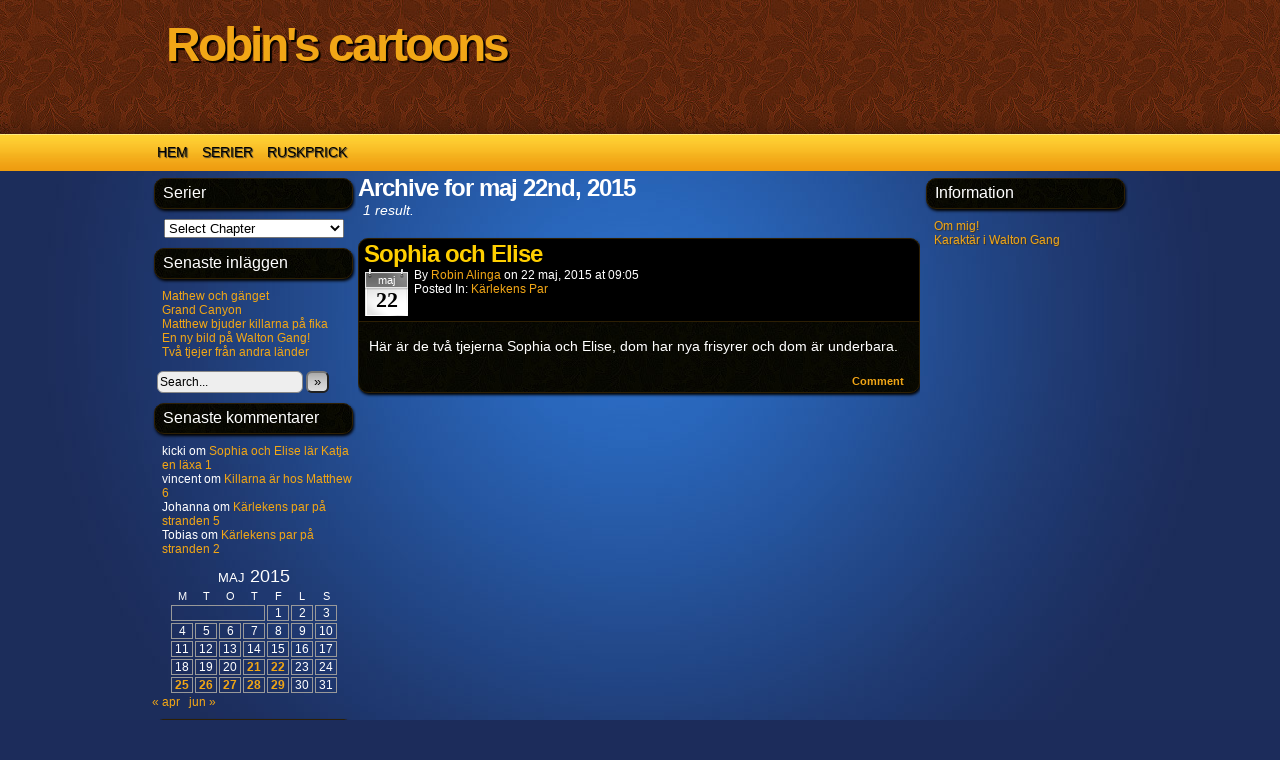

--- FILE ---
content_type: text/html; charset=UTF-8
request_url: https://ruskprick.eu/robin/2015/05/22/
body_size: 6976
content:
<!DOCTYPE html>
<html xmlns="http://www.w3.org/1999/xhtml" lang="sv-SE"> 
<head>
	<meta http-equiv="Content-Type" content="text/html; charset=UTF-8" />
	<link rel="stylesheet" href="https://ruskprick.eu/robin/wp-content/themes/comicpress/style.css" type="text/css" media="screen" />
	<link rel="pingback" href="https://ruskprick.eu/robin/xmlrpc.php" />
	<meta name="ComicPress" content="4.4" />
<title>22 maj, 2015 &#8211; Robin&#039;s cartoons</title>
<meta name='robots' content='max-image-preview:large' />
<link rel='dns-prefetch' href='//s.w.org' />
<link rel="alternate" type="application/rss+xml" title="Robin&#039;s cartoons &raquo; flöde" href="https://ruskprick.eu/robin/feed/" />
<link rel="alternate" type="application/rss+xml" title="Robin&#039;s cartoons &raquo; kommentarsflöde" href="https://ruskprick.eu/robin/comments/feed/" />
<script type="text/javascript">
window._wpemojiSettings = {"baseUrl":"https:\/\/s.w.org\/images\/core\/emoji\/13.1.0\/72x72\/","ext":".png","svgUrl":"https:\/\/s.w.org\/images\/core\/emoji\/13.1.0\/svg\/","svgExt":".svg","source":{"concatemoji":"https:\/\/ruskprick.eu\/robin\/wp-includes\/js\/wp-emoji-release.min.js?ver=5.9.12"}};
/*! This file is auto-generated */
!function(e,a,t){var n,r,o,i=a.createElement("canvas"),p=i.getContext&&i.getContext("2d");function s(e,t){var a=String.fromCharCode;p.clearRect(0,0,i.width,i.height),p.fillText(a.apply(this,e),0,0);e=i.toDataURL();return p.clearRect(0,0,i.width,i.height),p.fillText(a.apply(this,t),0,0),e===i.toDataURL()}function c(e){var t=a.createElement("script");t.src=e,t.defer=t.type="text/javascript",a.getElementsByTagName("head")[0].appendChild(t)}for(o=Array("flag","emoji"),t.supports={everything:!0,everythingExceptFlag:!0},r=0;r<o.length;r++)t.supports[o[r]]=function(e){if(!p||!p.fillText)return!1;switch(p.textBaseline="top",p.font="600 32px Arial",e){case"flag":return s([127987,65039,8205,9895,65039],[127987,65039,8203,9895,65039])?!1:!s([55356,56826,55356,56819],[55356,56826,8203,55356,56819])&&!s([55356,57332,56128,56423,56128,56418,56128,56421,56128,56430,56128,56423,56128,56447],[55356,57332,8203,56128,56423,8203,56128,56418,8203,56128,56421,8203,56128,56430,8203,56128,56423,8203,56128,56447]);case"emoji":return!s([10084,65039,8205,55357,56613],[10084,65039,8203,55357,56613])}return!1}(o[r]),t.supports.everything=t.supports.everything&&t.supports[o[r]],"flag"!==o[r]&&(t.supports.everythingExceptFlag=t.supports.everythingExceptFlag&&t.supports[o[r]]);t.supports.everythingExceptFlag=t.supports.everythingExceptFlag&&!t.supports.flag,t.DOMReady=!1,t.readyCallback=function(){t.DOMReady=!0},t.supports.everything||(n=function(){t.readyCallback()},a.addEventListener?(a.addEventListener("DOMContentLoaded",n,!1),e.addEventListener("load",n,!1)):(e.attachEvent("onload",n),a.attachEvent("onreadystatechange",function(){"complete"===a.readyState&&t.readyCallback()})),(n=t.source||{}).concatemoji?c(n.concatemoji):n.wpemoji&&n.twemoji&&(c(n.twemoji),c(n.wpemoji)))}(window,document,window._wpemojiSettings);
</script>
<style type="text/css">
img.wp-smiley,
img.emoji {
	display: inline !important;
	border: none !important;
	box-shadow: none !important;
	height: 1em !important;
	width: 1em !important;
	margin: 0 0.07em !important;
	vertical-align: -0.1em !important;
	background: none !important;
	padding: 0 !important;
}
</style>
	<link rel='stylesheet' id='wp-block-library-css'  href='https://ruskprick.eu/robin/wp-includes/css/dist/block-library/style.min.css?ver=5.9.12' type='text/css' media='all' />
<style id='global-styles-inline-css' type='text/css'>
body{--wp--preset--color--black: #000000;--wp--preset--color--cyan-bluish-gray: #abb8c3;--wp--preset--color--white: #ffffff;--wp--preset--color--pale-pink: #f78da7;--wp--preset--color--vivid-red: #cf2e2e;--wp--preset--color--luminous-vivid-orange: #ff6900;--wp--preset--color--luminous-vivid-amber: #fcb900;--wp--preset--color--light-green-cyan: #7bdcb5;--wp--preset--color--vivid-green-cyan: #00d084;--wp--preset--color--pale-cyan-blue: #8ed1fc;--wp--preset--color--vivid-cyan-blue: #0693e3;--wp--preset--color--vivid-purple: #9b51e0;--wp--preset--gradient--vivid-cyan-blue-to-vivid-purple: linear-gradient(135deg,rgba(6,147,227,1) 0%,rgb(155,81,224) 100%);--wp--preset--gradient--light-green-cyan-to-vivid-green-cyan: linear-gradient(135deg,rgb(122,220,180) 0%,rgb(0,208,130) 100%);--wp--preset--gradient--luminous-vivid-amber-to-luminous-vivid-orange: linear-gradient(135deg,rgba(252,185,0,1) 0%,rgba(255,105,0,1) 100%);--wp--preset--gradient--luminous-vivid-orange-to-vivid-red: linear-gradient(135deg,rgba(255,105,0,1) 0%,rgb(207,46,46) 100%);--wp--preset--gradient--very-light-gray-to-cyan-bluish-gray: linear-gradient(135deg,rgb(238,238,238) 0%,rgb(169,184,195) 100%);--wp--preset--gradient--cool-to-warm-spectrum: linear-gradient(135deg,rgb(74,234,220) 0%,rgb(151,120,209) 20%,rgb(207,42,186) 40%,rgb(238,44,130) 60%,rgb(251,105,98) 80%,rgb(254,248,76) 100%);--wp--preset--gradient--blush-light-purple: linear-gradient(135deg,rgb(255,206,236) 0%,rgb(152,150,240) 100%);--wp--preset--gradient--blush-bordeaux: linear-gradient(135deg,rgb(254,205,165) 0%,rgb(254,45,45) 50%,rgb(107,0,62) 100%);--wp--preset--gradient--luminous-dusk: linear-gradient(135deg,rgb(255,203,112) 0%,rgb(199,81,192) 50%,rgb(65,88,208) 100%);--wp--preset--gradient--pale-ocean: linear-gradient(135deg,rgb(255,245,203) 0%,rgb(182,227,212) 50%,rgb(51,167,181) 100%);--wp--preset--gradient--electric-grass: linear-gradient(135deg,rgb(202,248,128) 0%,rgb(113,206,126) 100%);--wp--preset--gradient--midnight: linear-gradient(135deg,rgb(2,3,129) 0%,rgb(40,116,252) 100%);--wp--preset--duotone--dark-grayscale: url('#wp-duotone-dark-grayscale');--wp--preset--duotone--grayscale: url('#wp-duotone-grayscale');--wp--preset--duotone--purple-yellow: url('#wp-duotone-purple-yellow');--wp--preset--duotone--blue-red: url('#wp-duotone-blue-red');--wp--preset--duotone--midnight: url('#wp-duotone-midnight');--wp--preset--duotone--magenta-yellow: url('#wp-duotone-magenta-yellow');--wp--preset--duotone--purple-green: url('#wp-duotone-purple-green');--wp--preset--duotone--blue-orange: url('#wp-duotone-blue-orange');--wp--preset--font-size--small: 13px;--wp--preset--font-size--medium: 20px;--wp--preset--font-size--large: 36px;--wp--preset--font-size--x-large: 42px;}.has-black-color{color: var(--wp--preset--color--black) !important;}.has-cyan-bluish-gray-color{color: var(--wp--preset--color--cyan-bluish-gray) !important;}.has-white-color{color: var(--wp--preset--color--white) !important;}.has-pale-pink-color{color: var(--wp--preset--color--pale-pink) !important;}.has-vivid-red-color{color: var(--wp--preset--color--vivid-red) !important;}.has-luminous-vivid-orange-color{color: var(--wp--preset--color--luminous-vivid-orange) !important;}.has-luminous-vivid-amber-color{color: var(--wp--preset--color--luminous-vivid-amber) !important;}.has-light-green-cyan-color{color: var(--wp--preset--color--light-green-cyan) !important;}.has-vivid-green-cyan-color{color: var(--wp--preset--color--vivid-green-cyan) !important;}.has-pale-cyan-blue-color{color: var(--wp--preset--color--pale-cyan-blue) !important;}.has-vivid-cyan-blue-color{color: var(--wp--preset--color--vivid-cyan-blue) !important;}.has-vivid-purple-color{color: var(--wp--preset--color--vivid-purple) !important;}.has-black-background-color{background-color: var(--wp--preset--color--black) !important;}.has-cyan-bluish-gray-background-color{background-color: var(--wp--preset--color--cyan-bluish-gray) !important;}.has-white-background-color{background-color: var(--wp--preset--color--white) !important;}.has-pale-pink-background-color{background-color: var(--wp--preset--color--pale-pink) !important;}.has-vivid-red-background-color{background-color: var(--wp--preset--color--vivid-red) !important;}.has-luminous-vivid-orange-background-color{background-color: var(--wp--preset--color--luminous-vivid-orange) !important;}.has-luminous-vivid-amber-background-color{background-color: var(--wp--preset--color--luminous-vivid-amber) !important;}.has-light-green-cyan-background-color{background-color: var(--wp--preset--color--light-green-cyan) !important;}.has-vivid-green-cyan-background-color{background-color: var(--wp--preset--color--vivid-green-cyan) !important;}.has-pale-cyan-blue-background-color{background-color: var(--wp--preset--color--pale-cyan-blue) !important;}.has-vivid-cyan-blue-background-color{background-color: var(--wp--preset--color--vivid-cyan-blue) !important;}.has-vivid-purple-background-color{background-color: var(--wp--preset--color--vivid-purple) !important;}.has-black-border-color{border-color: var(--wp--preset--color--black) !important;}.has-cyan-bluish-gray-border-color{border-color: var(--wp--preset--color--cyan-bluish-gray) !important;}.has-white-border-color{border-color: var(--wp--preset--color--white) !important;}.has-pale-pink-border-color{border-color: var(--wp--preset--color--pale-pink) !important;}.has-vivid-red-border-color{border-color: var(--wp--preset--color--vivid-red) !important;}.has-luminous-vivid-orange-border-color{border-color: var(--wp--preset--color--luminous-vivid-orange) !important;}.has-luminous-vivid-amber-border-color{border-color: var(--wp--preset--color--luminous-vivid-amber) !important;}.has-light-green-cyan-border-color{border-color: var(--wp--preset--color--light-green-cyan) !important;}.has-vivid-green-cyan-border-color{border-color: var(--wp--preset--color--vivid-green-cyan) !important;}.has-pale-cyan-blue-border-color{border-color: var(--wp--preset--color--pale-cyan-blue) !important;}.has-vivid-cyan-blue-border-color{border-color: var(--wp--preset--color--vivid-cyan-blue) !important;}.has-vivid-purple-border-color{border-color: var(--wp--preset--color--vivid-purple) !important;}.has-vivid-cyan-blue-to-vivid-purple-gradient-background{background: var(--wp--preset--gradient--vivid-cyan-blue-to-vivid-purple) !important;}.has-light-green-cyan-to-vivid-green-cyan-gradient-background{background: var(--wp--preset--gradient--light-green-cyan-to-vivid-green-cyan) !important;}.has-luminous-vivid-amber-to-luminous-vivid-orange-gradient-background{background: var(--wp--preset--gradient--luminous-vivid-amber-to-luminous-vivid-orange) !important;}.has-luminous-vivid-orange-to-vivid-red-gradient-background{background: var(--wp--preset--gradient--luminous-vivid-orange-to-vivid-red) !important;}.has-very-light-gray-to-cyan-bluish-gray-gradient-background{background: var(--wp--preset--gradient--very-light-gray-to-cyan-bluish-gray) !important;}.has-cool-to-warm-spectrum-gradient-background{background: var(--wp--preset--gradient--cool-to-warm-spectrum) !important;}.has-blush-light-purple-gradient-background{background: var(--wp--preset--gradient--blush-light-purple) !important;}.has-blush-bordeaux-gradient-background{background: var(--wp--preset--gradient--blush-bordeaux) !important;}.has-luminous-dusk-gradient-background{background: var(--wp--preset--gradient--luminous-dusk) !important;}.has-pale-ocean-gradient-background{background: var(--wp--preset--gradient--pale-ocean) !important;}.has-electric-grass-gradient-background{background: var(--wp--preset--gradient--electric-grass) !important;}.has-midnight-gradient-background{background: var(--wp--preset--gradient--midnight) !important;}.has-small-font-size{font-size: var(--wp--preset--font-size--small) !important;}.has-medium-font-size{font-size: var(--wp--preset--font-size--medium) !important;}.has-large-font-size{font-size: var(--wp--preset--font-size--large) !important;}.has-x-large-font-size{font-size: var(--wp--preset--font-size--x-large) !important;}
</style>
<link rel='stylesheet' id='ppress-frontend-css'  href='https://ruskprick.eu/robin/wp-content/plugins/wp-user-avatar/assets/css/frontend.min.css?ver=3.2.4' type='text/css' media='all' />
<link rel='stylesheet' id='ppress-flatpickr-css'  href='https://ruskprick.eu/robin/wp-content/plugins/wp-user-avatar/assets/flatpickr/flatpickr.min.css?ver=3.2.4' type='text/css' media='all' />
<link rel='stylesheet' id='ppress-select2-css'  href='https://ruskprick.eu/robin/wp-content/plugins/wp-user-avatar/assets/select2/select2.min.css?ver=5.9.12' type='text/css' media='all' />
<link rel='stylesheet' id='__EPYT__style-css'  href='https://ruskprick.eu/robin/wp-content/plugins/youtube-embed-plus/styles/ytprefs.min.css?ver=14.1' type='text/css' media='all' />
<style id='__EPYT__style-inline-css' type='text/css'>

                .epyt-gallery-thumb {
                        width: 33.333%;
                }
                
</style>
<link rel='stylesheet' id='comiceasel-style-css'  href='https://ruskprick.eu/robin/wp-content/plugins/comic-easel/css/comiceasel.css?ver=5.9.12' type='text/css' media='all' />
<script type='text/javascript' src='https://ruskprick.eu/robin/wp-includes/js/jquery/jquery.min.js?ver=3.6.0' id='jquery-core-js'></script>
<script type='text/javascript' src='https://ruskprick.eu/robin/wp-includes/js/jquery/jquery-migrate.min.js?ver=3.3.2' id='jquery-migrate-js'></script>
<script type='text/javascript' src='https://ruskprick.eu/robin/wp-content/plugins/wp-user-avatar/assets/flatpickr/flatpickr.min.js?ver=5.9.12' id='ppress-flatpickr-js'></script>
<script type='text/javascript' src='https://ruskprick.eu/robin/wp-content/plugins/wp-user-avatar/assets/select2/select2.min.js?ver=5.9.12' id='ppress-select2-js'></script>
<script type='text/javascript' src='https://ruskprick.eu/robin/wp-content/themes/comicpress/js/ddsmoothmenu.js?ver=5.9.12' id='ddsmoothmenu_js-js'></script>
<script type='text/javascript' src='https://ruskprick.eu/robin/wp-content/themes/comicpress/js/menubar.js?ver=5.9.12' id='menubar_js-js'></script>
<script type='text/javascript' id='__ytprefs__-js-extra'>
/* <![CDATA[ */
var _EPYT_ = {"ajaxurl":"https:\/\/ruskprick.eu\/robin\/wp-admin\/admin-ajax.php","security":"3e33674125","gallery_scrolloffset":"20","eppathtoscripts":"https:\/\/ruskprick.eu\/robin\/wp-content\/plugins\/youtube-embed-plus\/scripts\/","eppath":"https:\/\/ruskprick.eu\/robin\/wp-content\/plugins\/youtube-embed-plus\/","epresponsiveselector":"[\"iframe.__youtube_prefs_widget__\"]","epdovol":"1","version":"14.1","evselector":"iframe.__youtube_prefs__[src], iframe[src*=\"youtube.com\/embed\/\"], iframe[src*=\"youtube-nocookie.com\/embed\/\"]","ajax_compat":"","ytapi_load":"light","pause_others":"","stopMobileBuffer":"1","not_live_on_channel":"","vi_active":"","vi_js_posttypes":[]};
/* ]]> */
</script>
<script type='text/javascript' src='https://ruskprick.eu/robin/wp-content/plugins/youtube-embed-plus/scripts/ytprefs.min.js?ver=14.1' id='__ytprefs__-js'></script>
<link rel="https://api.w.org/" href="https://ruskprick.eu/robin/wp-json/" /><link rel="EditURI" type="application/rsd+xml" title="RSD" href="https://ruskprick.eu/robin/xmlrpc.php?rsd" />
<link rel="wlwmanifest" type="application/wlwmanifest+xml" href="https://ruskprick.eu/robin/wp-includes/wlwmanifest.xml" /> 
<meta name="generator" content="WordPress 5.9.12" />
<meta name="Comic-Easel" content="1.15" />
<meta name="Referrer" content="" />
<!--Customizer CSS-->
<style type="text/css">
	#page, #page-wide { width: 1020px!important; max-width: 100%!important; }
	#header, #menubar-wrapper, #breadcrumb-wrapper, #subcontent-wrapper, #footer, #footer-sidebar-wrapper { width: 980px; max-width: 980px; }
	#comic-wrap { max-width: 100%; }
	#add-width { width: 10px; }
	#content-column { width: 562px; max-width: 100%; }
	#sidebar-right { width: 204px; }
	#sidebar-left { width: 204px; }
</style>
<!--/Customizer CSS-->
      <style type="text/css">.recentcomments a{display:inline !important;padding:0 !important;margin:0 !important;}</style><style type="text/css" id="custom-background-css">
body.custom-background { background-color: #1C2C5B; background-image: url("https://ruskprick.eu/robin/wp-content/themes/comicpress/images/background.jpg"); background-position: left top; background-size: auto; background-repeat: repeat; background-attachment: scroll; }
</style>
	</head>

<body data-rsssl=1 class="archive date custom-background user-guest chrome pm night evening fri layout-3c scheme-high rounded-posts cnc">
<div id="page-wrap">
	<div id="page">
		<header id="header">
			<div class="header-info">
				<h1><a href="https://ruskprick.eu/robin">Robin&#039;s cartoons</a></h1>
				<div class="description"></div>
			</div>
						<div class="clear"></div>
		</header>

		<div id="menubar-wrapper">
			<div class="menu-container">
								<div class="menu"><ul id="menu-huvudmeny" class="menu"><li id="menu-item-4" class="menu-item menu-item-type-custom menu-item-object-custom menu-item-home menu-item-4"><a href="https://ruskprick.eu/robin">Hem</a></li>
<li id="menu-item-953" class="menu-item menu-item-type-post_type menu-item-object-comic menu-item-953"><a href="https://ruskprick.eu/robin/comic/walton-high-1/">Serier</a></li>
<li id="menu-item-355" class="menu-item menu-item-type-custom menu-item-object-custom menu-item-355"><a href="http://ruskprick.eu">Ruskprick</a></li>
</ul></div>				<div class="menunav">
																			</div>
				<div class="clear"></div>
			</div>
			<div class="clear"></div>
		</div>
	<div id="content-wrapper">
	
			
	<div id="subcontent-wrapper">
<div id="sidebar-left">
    <div class="sidebar">
    <div id="ceo_comic_archive_dropdown_widget-2" class="widget ceo_comic_archive_dropdown_widget">
<div class="widget-content">
<h2 class="widget-title">Serier</h2>
<form id="chapter-select" class="chapter-select" method="get">
<select  name='chapter' id='chapter' class='postform'  onchange="document.location.href=this.options[this.selectedIndex].value;">
	<option value='0' selected='selected'>Select Chapter</option>
	<option class="level-0" value="https://ruskprick.eu/robin/comic/walton-high-1eng-1/">Walton High 1 English&nbsp;&nbsp;(33)</option>
	<option class="level-0" value="https://ruskprick.eu/robin/comic/wth2e1/">Walton High 2 English&nbsp;&nbsp;(33)</option>
	<option class="level-0" value="https://ruskprick.eu/robin/comic/sophia-1/">Sophias bok&nbsp;&nbsp;(29)</option>
	<option class="level-0" value="https://ruskprick.eu/robin/comic/ryder1/">Walton Gang: Carl och Ryder&nbsp;&nbsp;(11)</option>
	<option class="level-0" value="https://ruskprick.eu/robin/comic/carl-och-ryder-raddar-fororten-1/">Walton Gang&nbsp;&nbsp;(40)</option>
	<option class="level-0" value="https://ruskprick.eu/robin/comic/fanny-och-oliver-gar-pa-dejt-1/">Kärlekens par&nbsp;&nbsp;(26)</option>
	<option class="level-0" value="https://ruskprick.eu/robin/comic/sophia-och-elise-lar-katja-en-laxa-1/">Walton Gang: Tjejerna&nbsp;&nbsp;(20)</option>
	<option class="level-0" value="https://ruskprick.eu/robin/comic/walton-gang-simon-och-tjejerna-1/">Walton Gang: Simon&nbsp;&nbsp;(9)</option>
	<option class="level-0" value="https://ruskprick.eu/robin/comic/walton-gang-steves-nya-robot-1/">Walton Gang: Steve&nbsp;&nbsp;(9)</option>
	<option class="level-0" value="https://ruskprick.eu/robin/comic/walton-gang-skogsvandringen-1/">Walton Gang: Matthew&nbsp;&nbsp;(19)</option>
	<option class="level-0" value="https://ruskprick.eu/robin/comic/aventyr-i-grand-canyon-1/">Grand Canyon&nbsp;&nbsp;(22)</option>
	<option class="level-0" value="https://ruskprick.eu/robin/comic/carl-och-apan/">Carl och Apan&nbsp;&nbsp;(11)</option>
	<option class="level-0" value="https://ruskprick.eu/robin/comic/walton-high-1/">Walton High 1&nbsp;&nbsp;(33)</option>
</select>
	<noscript>
		<input type="submit" value="View" />
	</noscript>
</form>
</div>
<div class="clear"></div>
</div>

		<div id="recent-posts-2" class="widget widget_recent_entries">
<div class="widget-content">

		<h2 class="widget-title">Senaste inläggen</h2>

		<ul>
											<li>
					<a href="https://ruskprick.eu/robin/2016/10/05/mathew-och-ganget/">Mathew och gänget</a>
									</li>
											<li>
					<a href="https://ruskprick.eu/robin/2016/04/08/grand-canyon/">Grand Canyon</a>
									</li>
											<li>
					<a href="https://ruskprick.eu/robin/2015/07/03/matthew-bjuder-killarna-pa-fika/">Matthew bjuder killarna på fika</a>
									</li>
											<li>
					<a href="https://ruskprick.eu/robin/2015/07/01/en-ny-bild-pa-walton-gang/">En ny bild på Walton Gang!</a>
									</li>
											<li>
					<a href="https://ruskprick.eu/robin/2015/06/30/tva-tjejer-fran-andra-lander/">Två tjejer från andra länder</a>
									</li>
					</ul>

		</div>
<div class="clear"></div>
</div>
<div id="search-2" class="widget widget_search">
<div class="widget-content">
<form method="get" class="searchform" action="https://ruskprick.eu/robin">
	<input type="text" value="Search..." name="s" class="s-search" onfocus="this.value=(this.value=='Search...') ? '' : this.value;" onblur="this.value=(this.value=='') ? 'Search...' : this.value;" />
	<button type="submit">&raquo;</button>
</form>
<div class="clear"></div></div>
<div class="clear"></div>
</div>
<div id="recent-comments-2" class="widget widget_recent_comments">
<div class="widget-content">
<h2 class="widget-title">Senaste kommentarer</h2>
<ul id="recentcomments"><li class="recentcomments"><span class="comment-author-link">kicki</span> om <a href="https://ruskprick.eu/robin/comic/sophia-och-elise-lar-katja-en-laxa-1/#comment-2065">Sophia och Elise lär Katja en läxa 1</a></li><li class="recentcomments"><span class="comment-author-link">vincent</span> om <a href="https://ruskprick.eu/robin/comic/killarna-ar-hos-matthew-6/#comment-2048">Killarna är hos Matthew 6</a></li><li class="recentcomments"><span class="comment-author-link">Johanna</span> om <a href="https://ruskprick.eu/robin/comic/karlekens-par-pa-stranden-5/#comment-1873">Kärlekens par på stranden 5</a></li><li class="recentcomments"><span class="comment-author-link">Tobias</span> om <a href="https://ruskprick.eu/robin/comic/karlekens-par-pa-stranden-2/#comment-1861">Kärlekens par på stranden 2</a></li></ul></div>
<div class="clear"></div>
</div>
<div id="calendar-2" class="widget widget_calendar">
<div class="widget-content">
<div id="calendar_wrap" class="calendar_wrap"><table id="wp-calendar" class="wp-calendar-table">
	<caption>maj 2015</caption>
	<thead>
	<tr>
		<th scope="col" title="måndag">M</th>
		<th scope="col" title="tisdag">T</th>
		<th scope="col" title="onsdag">O</th>
		<th scope="col" title="torsdag">T</th>
		<th scope="col" title="fredag">F</th>
		<th scope="col" title="lördag">L</th>
		<th scope="col" title="söndag">S</th>
	</tr>
	</thead>
	<tbody>
	<tr>
		<td colspan="4" class="pad">&nbsp;</td><td>1</td><td>2</td><td>3</td>
	</tr>
	<tr>
		<td>4</td><td>5</td><td>6</td><td>7</td><td>8</td><td>9</td><td>10</td>
	</tr>
	<tr>
		<td>11</td><td>12</td><td>13</td><td>14</td><td>15</td><td>16</td><td>17</td>
	</tr>
	<tr>
		<td>18</td><td>19</td><td>20</td><td><a href="https://ruskprick.eu/robin/2015/05/21/" aria-label="Inlägg publicerat 21 May 2015">21</a></td><td><a href="https://ruskprick.eu/robin/2015/05/22/" aria-label="Inlägg publicerat 22 May 2015">22</a></td><td>23</td><td>24</td>
	</tr>
	<tr>
		<td><a href="https://ruskprick.eu/robin/2015/05/25/" aria-label="Inlägg publicerat 25 May 2015">25</a></td><td><a href="https://ruskprick.eu/robin/2015/05/26/" aria-label="Inlägg publicerat 26 May 2015">26</a></td><td><a href="https://ruskprick.eu/robin/2015/05/27/" aria-label="Inlägg publicerat 27 May 2015">27</a></td><td><a href="https://ruskprick.eu/robin/2015/05/28/" aria-label="Inlägg publicerat 28 May 2015">28</a></td><td><a href="https://ruskprick.eu/robin/2015/05/29/" aria-label="Inlägg publicerat 29 May 2015">29</a></td><td>30</td><td>31</td>
	</tr>
	</tbody>
	</table><nav aria-label="Föregående och nästa månad" class="wp-calendar-nav">
		<span class="wp-calendar-nav-prev"><a href="https://ruskprick.eu/robin/2015/04/">&laquo; apr</a></span>
		<span class="pad">&nbsp;</span>
		<span class="wp-calendar-nav-next"><a href="https://ruskprick.eu/robin/2015/06/">jun &raquo;</a></span>
	</nav></div></div>
<div class="clear"></div>
</div>
<div id="meta-2" class="widget widget_meta">
<div class="widget-content">
<h2 class="widget-title">Meta</h2>

		<ul>
						<li><a href="https://ruskprick.eu/robin/wp-login.php">Logga in</a></li>
			<li><a href="https://ruskprick.eu/robin/feed/">Flöde för inlägg</a></li>
			<li><a href="https://ruskprick.eu/robin/comments/feed/">Flöde för kommentarer</a></li>

			<li><a href="https://sv.wordpress.org/">WordPress.org</a></li>
		</ul>

		</div>
<div class="clear"></div>
</div>
    </div>
</div>
		<div id="content-column">
			<div id="content" class="narrowcolumn">		
					<h2 class="page-title">Archive for maj 22nd, 2015 </h2>
			<div class="archiveresults">1 result.</div>
		<div class="clear"></div>
	<article id="post-1588" class="post-1588 post type-post status-publish format-standard hentry category-karlekens-par uentry postonpage-1 odd post-author-robin">
	<div class="post-content">
						<div class="post-info">
			<h2 class="post-title"><a href="https://ruskprick.eu/robin/2015/05/22/sophia-och-elise/">Sophia och Elise</a></h2>
<div class="post-calendar-date"><div class="calendar-date"><span>maj</span>22</div></div>
			<div class="post-text">
				<span class="post-author">by <a href="https://ruskprick.eu/robin/author/robin/" rel="author">Robin Alinga</a></span>
<span class="posted-on">on&nbsp;</span><span class="post-date">22 maj, 2015</span>
<span class="posted-at">at&nbsp;</span><span class="post-time">09:05</span>
<div class="post-cat">Posted In: <a href="https://ruskprick.eu/robin/category/karlekens-par/" rel="category tag">Kärlekens par</a></div>
			</div>
			<div class="clear"></div>
		</div>
		<div class="clear"></div>
		<div class="entry">
			<p>Här är de två tjejerna Sophia och Elise, dom har nya frisyrer och dom är underbara.</p>
			<div class="clear"></div>
		</div>
		<div class="post-extras">
			<div class="post-tags"></div>
			<div class="comment-link">
				<a href="https://ruskprick.eu/robin/2015/05/22/sophia-och-elise/#respond"><span class="comment-balloon comment-balloon-empty">&nbsp;</span>Comment&nbsp;</a>			</div>
						<div class="clear"></div>
		</div>
				<div class="clear"></div>
	</div>
	<div class="clear"></div>
</article>
	<div class="clear"></div>
		

								</div>
		</div>
<div id="sidebar-right">
    <div class="sidebar">
        <div id="nav_menu-3" class="widget widget_nav_menu">
<div class="widget-content">
<h2 class="widget-title">Information</h2>
<div class="menu-sidor-container"><ul id="menu-sidor" class="menu"><li id="menu-item-1633" class="menu-item menu-item-type-post_type menu-item-object-page menu-item-1633"><a href="https://ruskprick.eu/robin/exempelsida/">Om mig!</a></li>
<li id="menu-item-1635" class="menu-item menu-item-type-post_type menu-item-object-page menu-item-1635"><a href="https://ruskprick.eu/robin/karaktar-i-walton-gang/">Karaktär i Walton Gang</a></li>
</ul></div></div>
<div class="clear"></div>
</div>
    </div>
</div>		<div class="clear"></div>
	</div>
</div>
		<footer id="footer">
				<div id="footer-sidebar-wrapper">
				</div>
		<div class="clear"></div>
		<div id="footer-menubar-wrapper">
			<div class="footmenu"><ul id="menu-sidor-1" class="menu"><li class="menu-item menu-item-type-post_type menu-item-object-page menu-item-1633"><a href="https://ruskprick.eu/robin/exempelsida/">Om mig!</a></li>
<li class="menu-item menu-item-type-post_type menu-item-object-page menu-item-1635"><a href="https://ruskprick.eu/robin/karaktar-i-walton-gang/">Karaktär i Walton Gang</a></li>
</ul></div>			<div class="clear"></div>
		</div>
		<p class="copyright-info">
&copy;2012-2017 <a href="https://ruskprick.eu/robin">Robin&#039;s cartoons</a> <span class="footer-pipe">|</span> Powered by <a href="http://wordpress.org/">WordPress</a> with <a href="http://frumph.net">ComicPress</a>
<span class="copyright-pipe">|</span> Hosted on <a href="http://ruskprick.eu/">Ruskprick Webbplatser</a> <span class="footer-subscribe"><span class="footer-pipe">|</span> Subscribe: <a href="https://ruskprick.eu/robin/feed/">RSS</a>
</span>
<span class="footer-uptotop"><span class="footer-pipe">|</span> <a href="" onclick="scrollup(); return false;">Back to Top &uarr;</a></span>
</p>
			</footer>	
		</div> <!-- // #page -->
</div> <!-- / #page-wrap -->
<script type='text/javascript' src='https://ruskprick.eu/robin/wp-content/plugins/comic-easel/js/keynav.js' id='ceo_keynav-js'></script>
<script type='text/javascript' id='ppress-frontend-script-js-extra'>
/* <![CDATA[ */
var pp_ajax_form = {"ajaxurl":"https:\/\/ruskprick.eu\/robin\/wp-admin\/admin-ajax.php","confirm_delete":"\u00c4r du s\u00e4ker?","deleting_text":"Tar bort \u2026","deleting_error":"Ett fel uppstod. F\u00f6rs\u00f6k igen.","nonce":"5ecfe38574","disable_ajax_form":"false"};
/* ]]> */
</script>
<script type='text/javascript' src='https://ruskprick.eu/robin/wp-content/plugins/wp-user-avatar/assets/js/frontend.min.js?ver=3.2.4' id='ppress-frontend-script-js'></script>
<script type='text/javascript' src='https://ruskprick.eu/robin/wp-content/themes/comicpress/js/scroll.js' id='comicpress_scroll-js'></script>
<script type='text/javascript' src='https://ruskprick.eu/robin/wp-content/themes/comicpress/js/cvi_text_lib.js' id='themetricks_historic1-js'></script>
<script type='text/javascript' src='https://ruskprick.eu/robin/wp-content/themes/comicpress/js/instant.js' id='themetricks_historic2-js'></script>
<script type='text/javascript' src='https://ruskprick.eu/robin/wp-content/plugins/youtube-embed-plus/scripts/fitvids.min.js?ver=14.1' id='__ytprefsfitvids__-js'></script>
</body>
</html>